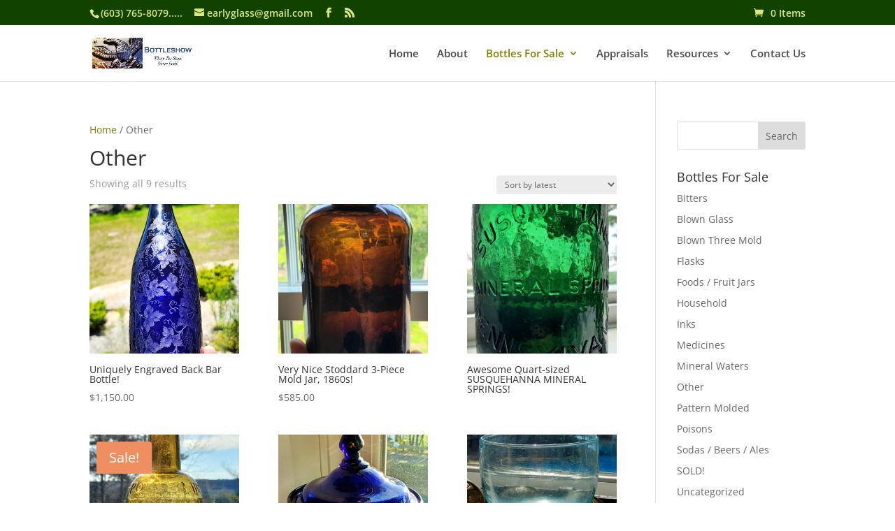

--- FILE ---
content_type: text/plain
request_url: https://www.google-analytics.com/j/collect?v=1&_v=j102&a=159968809&t=pageview&_s=1&dl=http%3A%2F%2Fbottleappraisals.com%2Fproduct-category%2Fbottles-for-sale%2Fother%2F&ul=en-us%40posix&dt=Other%20%7C%20BottleShow&sr=1280x720&vp=1280x720&_u=IEBAAEABAAAAACAAI~&jid=1862862542&gjid=1900183599&cid=311248052.1769012293&tid=UA-3687442-1&_gid=260288937.1769012293&_r=1&_slc=1&z=73755470
body_size: -287
content:
2,cG-7KJLTSE2L5